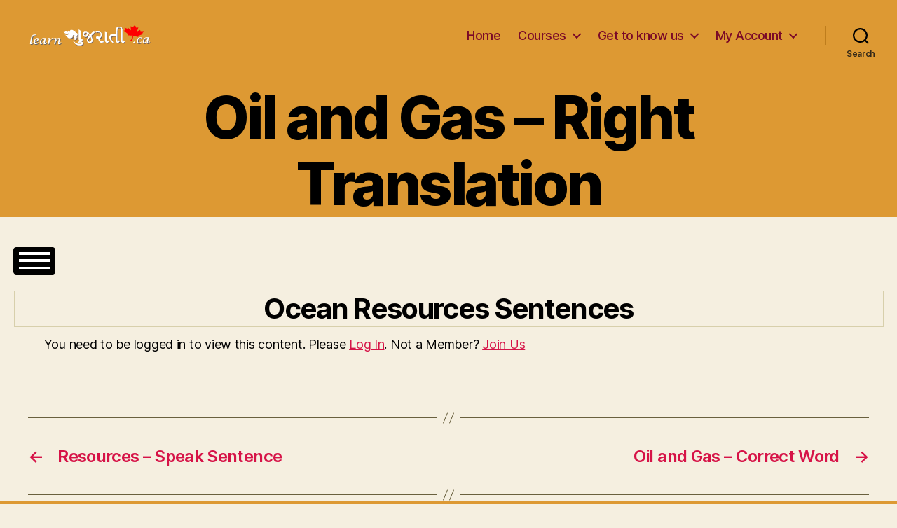

--- FILE ---
content_type: text/html; charset=UTF-8
request_url: https://learngujarati.ca/oil-and-gas-right-translation/
body_size: 11782
content:
<!DOCTYPE html>

<html class="no-js" lang="en">

	<head>

		<meta charset="UTF-8">
		<meta name="viewport" content="width=device-width, initial-scale=1.0" >

		<link rel="profile" href="https://gmpg.org/xfn/11">

		<title>Oil and Gas &#8211; Right Translation &#8211; Learn Gujarati</title>
<meta name='robots' content='max-image-preview:large' />
<link rel="alternate" type="application/rss+xml" title="Learn Gujarati &raquo; Feed" href="https://learngujarati.ca/feed/" />
<link rel="alternate" type="application/rss+xml" title="Learn Gujarati &raquo; Comments Feed" href="https://learngujarati.ca/comments/feed/" />
<script>
window._wpemojiSettings = {"baseUrl":"https:\/\/s.w.org\/images\/core\/emoji\/14.0.0\/72x72\/","ext":".png","svgUrl":"https:\/\/s.w.org\/images\/core\/emoji\/14.0.0\/svg\/","svgExt":".svg","source":{"concatemoji":"https:\/\/learngujarati.ca\/wp-includes\/js\/wp-emoji-release.min.js?ver=6.2.6"}};
/*! This file is auto-generated */
!function(e,a,t){var n,r,o,i=a.createElement("canvas"),p=i.getContext&&i.getContext("2d");function s(e,t){p.clearRect(0,0,i.width,i.height),p.fillText(e,0,0);e=i.toDataURL();return p.clearRect(0,0,i.width,i.height),p.fillText(t,0,0),e===i.toDataURL()}function c(e){var t=a.createElement("script");t.src=e,t.defer=t.type="text/javascript",a.getElementsByTagName("head")[0].appendChild(t)}for(o=Array("flag","emoji"),t.supports={everything:!0,everythingExceptFlag:!0},r=0;r<o.length;r++)t.supports[o[r]]=function(e){if(p&&p.fillText)switch(p.textBaseline="top",p.font="600 32px Arial",e){case"flag":return s("\ud83c\udff3\ufe0f\u200d\u26a7\ufe0f","\ud83c\udff3\ufe0f\u200b\u26a7\ufe0f")?!1:!s("\ud83c\uddfa\ud83c\uddf3","\ud83c\uddfa\u200b\ud83c\uddf3")&&!s("\ud83c\udff4\udb40\udc67\udb40\udc62\udb40\udc65\udb40\udc6e\udb40\udc67\udb40\udc7f","\ud83c\udff4\u200b\udb40\udc67\u200b\udb40\udc62\u200b\udb40\udc65\u200b\udb40\udc6e\u200b\udb40\udc67\u200b\udb40\udc7f");case"emoji":return!s("\ud83e\udef1\ud83c\udffb\u200d\ud83e\udef2\ud83c\udfff","\ud83e\udef1\ud83c\udffb\u200b\ud83e\udef2\ud83c\udfff")}return!1}(o[r]),t.supports.everything=t.supports.everything&&t.supports[o[r]],"flag"!==o[r]&&(t.supports.everythingExceptFlag=t.supports.everythingExceptFlag&&t.supports[o[r]]);t.supports.everythingExceptFlag=t.supports.everythingExceptFlag&&!t.supports.flag,t.DOMReady=!1,t.readyCallback=function(){t.DOMReady=!0},t.supports.everything||(n=function(){t.readyCallback()},a.addEventListener?(a.addEventListener("DOMContentLoaded",n,!1),e.addEventListener("load",n,!1)):(e.attachEvent("onload",n),a.attachEvent("onreadystatechange",function(){"complete"===a.readyState&&t.readyCallback()})),(e=t.source||{}).concatemoji?c(e.concatemoji):e.wpemoji&&e.twemoji&&(c(e.twemoji),c(e.wpemoji)))}(window,document,window._wpemojiSettings);
</script>
<style>
img.wp-smiley,
img.emoji {
	display: inline !important;
	border: none !important;
	box-shadow: none !important;
	height: 1em !important;
	width: 1em !important;
	margin: 0 0.07em !important;
	vertical-align: -0.1em !important;
	background: none !important;
	padding: 0 !important;
}
</style>
	<link rel='stylesheet' id='wp-block-library-css' href='https://learngujarati.ca/wp-includes/css/dist/block-library/style.min.css?ver=6.2.6' media='all' />
<style id='cb-carousel-style-inline-css'>
.wp-block-cb-carousel .slick-slide{overflow:hidden;padding-left:7.5px;padding-right:7.5px}.wp-block-cb-carousel .slick-dots li button:not(:hover):not(:active),.wp-block-cb-carousel .slick-next:not(:hover):not(:active),.wp-block-cb-carousel .slick-prev:not(:hover):not(:active){background-color:transparent}.wp-block-cb-carousel .slick-next:before,.wp-block-cb-carousel .slick-prev:before{color:#000}.wp-block-cb-carousel.alignfull .slick-next,.wp-block-cb-carousel.alignfull .slick-prev{z-index:1}.wp-block-cb-carousel.alignfull .slick-prev{left:25px}.wp-block-cb-carousel.alignfull .slick-next{right:25px}.wp-block-cb-carousel .wp-block-cover,.wp-block-cb-carousel .wp-block-image{margin-bottom:0}.wp-block-cb-carousel .wp-block-cover.aligncenter,.wp-block-cb-carousel .wp-block-image.aligncenter{margin-left:auto!important;margin-right:auto!important}.is-layout-flex .wp-block-cb-carousel{width:100%}

</style>
<link rel='stylesheet' id='classic-theme-styles-css' href='https://learngujarati.ca/wp-includes/css/classic-themes.min.css?ver=6.2.6' media='all' />
<style id='global-styles-inline-css'>
body{--wp--preset--color--black: #000000;--wp--preset--color--cyan-bluish-gray: #abb8c3;--wp--preset--color--white: #ffffff;--wp--preset--color--pale-pink: #f78da7;--wp--preset--color--vivid-red: #cf2e2e;--wp--preset--color--luminous-vivid-orange: #ff6900;--wp--preset--color--luminous-vivid-amber: #fcb900;--wp--preset--color--light-green-cyan: #7bdcb5;--wp--preset--color--vivid-green-cyan: #00d084;--wp--preset--color--pale-cyan-blue: #8ed1fc;--wp--preset--color--vivid-cyan-blue: #0693e3;--wp--preset--color--vivid-purple: #9b51e0;--wp--preset--color--accent: #d61347;--wp--preset--color--primary: #000000;--wp--preset--color--secondary: #69603e;--wp--preset--color--subtle-background: #d7cfab;--wp--preset--color--background: #f5efe0;--wp--preset--gradient--vivid-cyan-blue-to-vivid-purple: linear-gradient(135deg,rgba(6,147,227,1) 0%,rgb(155,81,224) 100%);--wp--preset--gradient--light-green-cyan-to-vivid-green-cyan: linear-gradient(135deg,rgb(122,220,180) 0%,rgb(0,208,130) 100%);--wp--preset--gradient--luminous-vivid-amber-to-luminous-vivid-orange: linear-gradient(135deg,rgba(252,185,0,1) 0%,rgba(255,105,0,1) 100%);--wp--preset--gradient--luminous-vivid-orange-to-vivid-red: linear-gradient(135deg,rgba(255,105,0,1) 0%,rgb(207,46,46) 100%);--wp--preset--gradient--very-light-gray-to-cyan-bluish-gray: linear-gradient(135deg,rgb(238,238,238) 0%,rgb(169,184,195) 100%);--wp--preset--gradient--cool-to-warm-spectrum: linear-gradient(135deg,rgb(74,234,220) 0%,rgb(151,120,209) 20%,rgb(207,42,186) 40%,rgb(238,44,130) 60%,rgb(251,105,98) 80%,rgb(254,248,76) 100%);--wp--preset--gradient--blush-light-purple: linear-gradient(135deg,rgb(255,206,236) 0%,rgb(152,150,240) 100%);--wp--preset--gradient--blush-bordeaux: linear-gradient(135deg,rgb(254,205,165) 0%,rgb(254,45,45) 50%,rgb(107,0,62) 100%);--wp--preset--gradient--luminous-dusk: linear-gradient(135deg,rgb(255,203,112) 0%,rgb(199,81,192) 50%,rgb(65,88,208) 100%);--wp--preset--gradient--pale-ocean: linear-gradient(135deg,rgb(255,245,203) 0%,rgb(182,227,212) 50%,rgb(51,167,181) 100%);--wp--preset--gradient--electric-grass: linear-gradient(135deg,rgb(202,248,128) 0%,rgb(113,206,126) 100%);--wp--preset--gradient--midnight: linear-gradient(135deg,rgb(2,3,129) 0%,rgb(40,116,252) 100%);--wp--preset--duotone--dark-grayscale: url('#wp-duotone-dark-grayscale');--wp--preset--duotone--grayscale: url('#wp-duotone-grayscale');--wp--preset--duotone--purple-yellow: url('#wp-duotone-purple-yellow');--wp--preset--duotone--blue-red: url('#wp-duotone-blue-red');--wp--preset--duotone--midnight: url('#wp-duotone-midnight');--wp--preset--duotone--magenta-yellow: url('#wp-duotone-magenta-yellow');--wp--preset--duotone--purple-green: url('#wp-duotone-purple-green');--wp--preset--duotone--blue-orange: url('#wp-duotone-blue-orange');--wp--preset--font-size--small: 18px;--wp--preset--font-size--medium: 20px;--wp--preset--font-size--large: 26.25px;--wp--preset--font-size--x-large: 42px;--wp--preset--font-size--normal: 21px;--wp--preset--font-size--larger: 32px;--wp--preset--spacing--20: 0.44rem;--wp--preset--spacing--30: 0.67rem;--wp--preset--spacing--40: 1rem;--wp--preset--spacing--50: 1.5rem;--wp--preset--spacing--60: 2.25rem;--wp--preset--spacing--70: 3.38rem;--wp--preset--spacing--80: 5.06rem;--wp--preset--shadow--natural: 6px 6px 9px rgba(0, 0, 0, 0.2);--wp--preset--shadow--deep: 12px 12px 50px rgba(0, 0, 0, 0.4);--wp--preset--shadow--sharp: 6px 6px 0px rgba(0, 0, 0, 0.2);--wp--preset--shadow--outlined: 6px 6px 0px -3px rgba(255, 255, 255, 1), 6px 6px rgba(0, 0, 0, 1);--wp--preset--shadow--crisp: 6px 6px 0px rgba(0, 0, 0, 1);}:where(.is-layout-flex){gap: 0.5em;}body .is-layout-flow > .alignleft{float: left;margin-inline-start: 0;margin-inline-end: 2em;}body .is-layout-flow > .alignright{float: right;margin-inline-start: 2em;margin-inline-end: 0;}body .is-layout-flow > .aligncenter{margin-left: auto !important;margin-right: auto !important;}body .is-layout-constrained > .alignleft{float: left;margin-inline-start: 0;margin-inline-end: 2em;}body .is-layout-constrained > .alignright{float: right;margin-inline-start: 2em;margin-inline-end: 0;}body .is-layout-constrained > .aligncenter{margin-left: auto !important;margin-right: auto !important;}body .is-layout-constrained > :where(:not(.alignleft):not(.alignright):not(.alignfull)){max-width: var(--wp--style--global--content-size);margin-left: auto !important;margin-right: auto !important;}body .is-layout-constrained > .alignwide{max-width: var(--wp--style--global--wide-size);}body .is-layout-flex{display: flex;}body .is-layout-flex{flex-wrap: wrap;align-items: center;}body .is-layout-flex > *{margin: 0;}:where(.wp-block-columns.is-layout-flex){gap: 2em;}.has-black-color{color: var(--wp--preset--color--black) !important;}.has-cyan-bluish-gray-color{color: var(--wp--preset--color--cyan-bluish-gray) !important;}.has-white-color{color: var(--wp--preset--color--white) !important;}.has-pale-pink-color{color: var(--wp--preset--color--pale-pink) !important;}.has-vivid-red-color{color: var(--wp--preset--color--vivid-red) !important;}.has-luminous-vivid-orange-color{color: var(--wp--preset--color--luminous-vivid-orange) !important;}.has-luminous-vivid-amber-color{color: var(--wp--preset--color--luminous-vivid-amber) !important;}.has-light-green-cyan-color{color: var(--wp--preset--color--light-green-cyan) !important;}.has-vivid-green-cyan-color{color: var(--wp--preset--color--vivid-green-cyan) !important;}.has-pale-cyan-blue-color{color: var(--wp--preset--color--pale-cyan-blue) !important;}.has-vivid-cyan-blue-color{color: var(--wp--preset--color--vivid-cyan-blue) !important;}.has-vivid-purple-color{color: var(--wp--preset--color--vivid-purple) !important;}.has-black-background-color{background-color: var(--wp--preset--color--black) !important;}.has-cyan-bluish-gray-background-color{background-color: var(--wp--preset--color--cyan-bluish-gray) !important;}.has-white-background-color{background-color: var(--wp--preset--color--white) !important;}.has-pale-pink-background-color{background-color: var(--wp--preset--color--pale-pink) !important;}.has-vivid-red-background-color{background-color: var(--wp--preset--color--vivid-red) !important;}.has-luminous-vivid-orange-background-color{background-color: var(--wp--preset--color--luminous-vivid-orange) !important;}.has-luminous-vivid-amber-background-color{background-color: var(--wp--preset--color--luminous-vivid-amber) !important;}.has-light-green-cyan-background-color{background-color: var(--wp--preset--color--light-green-cyan) !important;}.has-vivid-green-cyan-background-color{background-color: var(--wp--preset--color--vivid-green-cyan) !important;}.has-pale-cyan-blue-background-color{background-color: var(--wp--preset--color--pale-cyan-blue) !important;}.has-vivid-cyan-blue-background-color{background-color: var(--wp--preset--color--vivid-cyan-blue) !important;}.has-vivid-purple-background-color{background-color: var(--wp--preset--color--vivid-purple) !important;}.has-black-border-color{border-color: var(--wp--preset--color--black) !important;}.has-cyan-bluish-gray-border-color{border-color: var(--wp--preset--color--cyan-bluish-gray) !important;}.has-white-border-color{border-color: var(--wp--preset--color--white) !important;}.has-pale-pink-border-color{border-color: var(--wp--preset--color--pale-pink) !important;}.has-vivid-red-border-color{border-color: var(--wp--preset--color--vivid-red) !important;}.has-luminous-vivid-orange-border-color{border-color: var(--wp--preset--color--luminous-vivid-orange) !important;}.has-luminous-vivid-amber-border-color{border-color: var(--wp--preset--color--luminous-vivid-amber) !important;}.has-light-green-cyan-border-color{border-color: var(--wp--preset--color--light-green-cyan) !important;}.has-vivid-green-cyan-border-color{border-color: var(--wp--preset--color--vivid-green-cyan) !important;}.has-pale-cyan-blue-border-color{border-color: var(--wp--preset--color--pale-cyan-blue) !important;}.has-vivid-cyan-blue-border-color{border-color: var(--wp--preset--color--vivid-cyan-blue) !important;}.has-vivid-purple-border-color{border-color: var(--wp--preset--color--vivid-purple) !important;}.has-vivid-cyan-blue-to-vivid-purple-gradient-background{background: var(--wp--preset--gradient--vivid-cyan-blue-to-vivid-purple) !important;}.has-light-green-cyan-to-vivid-green-cyan-gradient-background{background: var(--wp--preset--gradient--light-green-cyan-to-vivid-green-cyan) !important;}.has-luminous-vivid-amber-to-luminous-vivid-orange-gradient-background{background: var(--wp--preset--gradient--luminous-vivid-amber-to-luminous-vivid-orange) !important;}.has-luminous-vivid-orange-to-vivid-red-gradient-background{background: var(--wp--preset--gradient--luminous-vivid-orange-to-vivid-red) !important;}.has-very-light-gray-to-cyan-bluish-gray-gradient-background{background: var(--wp--preset--gradient--very-light-gray-to-cyan-bluish-gray) !important;}.has-cool-to-warm-spectrum-gradient-background{background: var(--wp--preset--gradient--cool-to-warm-spectrum) !important;}.has-blush-light-purple-gradient-background{background: var(--wp--preset--gradient--blush-light-purple) !important;}.has-blush-bordeaux-gradient-background{background: var(--wp--preset--gradient--blush-bordeaux) !important;}.has-luminous-dusk-gradient-background{background: var(--wp--preset--gradient--luminous-dusk) !important;}.has-pale-ocean-gradient-background{background: var(--wp--preset--gradient--pale-ocean) !important;}.has-electric-grass-gradient-background{background: var(--wp--preset--gradient--electric-grass) !important;}.has-midnight-gradient-background{background: var(--wp--preset--gradient--midnight) !important;}.has-small-font-size{font-size: var(--wp--preset--font-size--small) !important;}.has-medium-font-size{font-size: var(--wp--preset--font-size--medium) !important;}.has-large-font-size{font-size: var(--wp--preset--font-size--large) !important;}.has-x-large-font-size{font-size: var(--wp--preset--font-size--x-large) !important;}
.wp-block-navigation a:where(:not(.wp-element-button)){color: inherit;}
:where(.wp-block-columns.is-layout-flex){gap: 2em;}
.wp-block-pullquote{font-size: 1.5em;line-height: 1.6;}
</style>
<link rel='stylesheet' id='swpm.common-css' href='https://learngujarati.ca/wp-content/plugins/simple-membership/css/swpm.common.css?ver=4.6.1' media='all' />
<link rel='stylesheet' id='parent-css' href='https://learngujarati.ca/wp-content/themes/twentytwenty/style.css?ver=6.2.6' media='all' />
<link rel='stylesheet' id='twentytwenty-style-css' href='https://learngujarati.ca/wp-content/themes/twentytwenty-child/style.css?ver=1.0' media='all' />
<style id='twentytwenty-style-inline-css'>
.color-accent,.color-accent-hover:hover,.color-accent-hover:focus,:root .has-accent-color,.has-drop-cap:not(:focus):first-letter,.wp-block-button.is-style-outline,a { color: #d61347; }blockquote,.border-color-accent,.border-color-accent-hover:hover,.border-color-accent-hover:focus { border-color: #d61347; }button,.button,.faux-button,.wp-block-button__link,.wp-block-file .wp-block-file__button,input[type="button"],input[type="reset"],input[type="submit"],.bg-accent,.bg-accent-hover:hover,.bg-accent-hover:focus,:root .has-accent-background-color,.comment-reply-link { background-color: #d61347; }.fill-children-accent,.fill-children-accent * { fill: #d61347; }:root .has-background-color,button,.button,.faux-button,.wp-block-button__link,.wp-block-file__button,input[type="button"],input[type="reset"],input[type="submit"],.wp-block-button,.comment-reply-link,.has-background.has-primary-background-color:not(.has-text-color),.has-background.has-primary-background-color *:not(.has-text-color),.has-background.has-accent-background-color:not(.has-text-color),.has-background.has-accent-background-color *:not(.has-text-color) { color: #f5efe0; }:root .has-background-background-color { background-color: #f5efe0; }body,.entry-title a,:root .has-primary-color { color: #000000; }:root .has-primary-background-color { background-color: #000000; }cite,figcaption,.wp-caption-text,.post-meta,.entry-content .wp-block-archives li,.entry-content .wp-block-categories li,.entry-content .wp-block-latest-posts li,.wp-block-latest-comments__comment-date,.wp-block-latest-posts__post-date,.wp-block-embed figcaption,.wp-block-image figcaption,.wp-block-pullquote cite,.comment-metadata,.comment-respond .comment-notes,.comment-respond .logged-in-as,.pagination .dots,.entry-content hr:not(.has-background),hr.styled-separator,:root .has-secondary-color { color: #69603e; }:root .has-secondary-background-color { background-color: #69603e; }pre,fieldset,input,textarea,table,table *,hr { border-color: #d7cfab; }caption,code,code,kbd,samp,.wp-block-table.is-style-stripes tbody tr:nth-child(odd),:root .has-subtle-background-background-color { background-color: #d7cfab; }.wp-block-table.is-style-stripes { border-bottom-color: #d7cfab; }.wp-block-latest-posts.is-grid li { border-top-color: #d7cfab; }:root .has-subtle-background-color { color: #d7cfab; }body:not(.overlay-header) .primary-menu > li > a,body:not(.overlay-header) .primary-menu > li > .icon,.modal-menu a,.footer-menu a, .footer-widgets a,#site-footer .wp-block-button.is-style-outline,.wp-block-pullquote:before,.singular:not(.overlay-header) .entry-header a,.archive-header a,.header-footer-group .color-accent,.header-footer-group .color-accent-hover:hover { color: #7a0928; }.social-icons a,#site-footer button:not(.toggle),#site-footer .button,#site-footer .faux-button,#site-footer .wp-block-button__link,#site-footer .wp-block-file__button,#site-footer input[type="button"],#site-footer input[type="reset"],#site-footer input[type="submit"] { background-color: #7a0928; }.social-icons a,body:not(.overlay-header) .primary-menu ul,.header-footer-group button,.header-footer-group .button,.header-footer-group .faux-button,.header-footer-group .wp-block-button:not(.is-style-outline) .wp-block-button__link,.header-footer-group .wp-block-file__button,.header-footer-group input[type="button"],.header-footer-group input[type="reset"],.header-footer-group input[type="submit"] { color: #dd9933; }#site-header,.footer-nav-widgets-wrapper,#site-footer,.menu-modal,.menu-modal-inner,.search-modal-inner,.archive-header,.singular .entry-header,.singular .featured-media:before,.wp-block-pullquote:before { background-color: #dd9933; }.header-footer-group,body:not(.overlay-header) #site-header .toggle,.menu-modal .toggle { color: #000000; }body:not(.overlay-header) .primary-menu ul { background-color: #000000; }body:not(.overlay-header) .primary-menu > li > ul:after { border-bottom-color: #000000; }body:not(.overlay-header) .primary-menu ul ul:after { border-left-color: #000000; }.site-description,body:not(.overlay-header) .toggle-inner .toggle-text,.widget .post-date,.widget .rss-date,.widget_archive li,.widget_categories li,.widget cite,.widget_pages li,.widget_meta li,.widget_nav_menu li,.powered-by-wordpress,.to-the-top,.singular .entry-header .post-meta,.singular:not(.overlay-header) .entry-header .post-meta a { color: #332818; }.header-footer-group pre,.header-footer-group fieldset,.header-footer-group input,.header-footer-group textarea,.header-footer-group table,.header-footer-group table *,.footer-nav-widgets-wrapper,#site-footer,.menu-modal nav *,.footer-widgets-outer-wrapper,.footer-top { border-color: #be7d1c; }.header-footer-group table caption,body:not(.overlay-header) .header-inner .toggle-wrapper::before { background-color: #be7d1c; }
</style>
<link rel='stylesheet' id='twentytwenty-print-style-css' href='https://learngujarati.ca/wp-content/themes/twentytwenty/print.css?ver=1.0' media='print' />
<script src='https://learngujarati.ca/wp-includes/js/jquery/jquery.min.js?ver=3.6.4' id='jquery-core-js'></script>
<script src='https://learngujarati.ca/wp-includes/js/jquery/jquery-migrate.min.js?ver=3.4.0' id='jquery-migrate-js'></script>
<script src='https://learngujarati.ca/wp-content/themes/twentytwenty/assets/js/index.js?ver=1.0' id='twentytwenty-js-js' async></script>
<link rel="https://api.w.org/" href="https://learngujarati.ca/wp-json/" /><link rel="alternate" type="application/json" href="https://learngujarati.ca/wp-json/wp/v2/posts/487" /><link rel="EditURI" type="application/rsd+xml" title="RSD" href="https://learngujarati.ca/xmlrpc.php?rsd" />
<link rel="wlwmanifest" type="application/wlwmanifest+xml" href="https://learngujarati.ca/wp-includes/wlwmanifest.xml" />
<meta name="generator" content="WordPress 6.2.6" />
<link rel="canonical" href="https://learngujarati.ca/oil-and-gas-right-translation/" />
<link rel='shortlink' href='https://learngujarati.ca/?p=487' />
<link rel="alternate" type="application/json+oembed" href="https://learngujarati.ca/wp-json/oembed/1.0/embed?url=https%3A%2F%2Flearngujarati.ca%2Foil-and-gas-right-translation%2F" />
<link rel="alternate" type="text/xml+oembed" href="https://learngujarati.ca/wp-json/oembed/1.0/embed?url=https%3A%2F%2Flearngujarati.ca%2Foil-and-gas-right-translation%2F&#038;format=xml" />
        <script type="text/javascript">
            jQuery(document).ready(function($) {
                $('#respond').html('<div class="swpm-login-to-comment-msg">Please login to comment.</div>');
            });
        </script>
        	<script>document.documentElement.className = document.documentElement.className.replace( 'no-js', 'js' );</script>
	<style>.recentcomments a{display:inline !important;padding:0 !important;margin:0 !important;}</style>
	</head>

	<body class="post-template post-template-template-lms-course post-template-template-lms-course-php single single-post postid-487 single-format-standard wp-custom-logo wp-embed-responsive singular enable-search-modal missing-post-thumbnail has-single-pagination showing-comments show-avatars template-lms-course footer-top-visible">

		<a class="skip-link screen-reader-text" href="#site-content">Skip to the content</a><svg xmlns="http://www.w3.org/2000/svg" viewBox="0 0 0 0" width="0" height="0" focusable="false" role="none" style="visibility: hidden; position: absolute; left: -9999px; overflow: hidden;" ><defs><filter id="wp-duotone-dark-grayscale"><feColorMatrix color-interpolation-filters="sRGB" type="matrix" values=" .299 .587 .114 0 0 .299 .587 .114 0 0 .299 .587 .114 0 0 .299 .587 .114 0 0 " /><feComponentTransfer color-interpolation-filters="sRGB" ><feFuncR type="table" tableValues="0 0.49803921568627" /><feFuncG type="table" tableValues="0 0.49803921568627" /><feFuncB type="table" tableValues="0 0.49803921568627" /><feFuncA type="table" tableValues="1 1" /></feComponentTransfer><feComposite in2="SourceGraphic" operator="in" /></filter></defs></svg><svg xmlns="http://www.w3.org/2000/svg" viewBox="0 0 0 0" width="0" height="0" focusable="false" role="none" style="visibility: hidden; position: absolute; left: -9999px; overflow: hidden;" ><defs><filter id="wp-duotone-grayscale"><feColorMatrix color-interpolation-filters="sRGB" type="matrix" values=" .299 .587 .114 0 0 .299 .587 .114 0 0 .299 .587 .114 0 0 .299 .587 .114 0 0 " /><feComponentTransfer color-interpolation-filters="sRGB" ><feFuncR type="table" tableValues="0 1" /><feFuncG type="table" tableValues="0 1" /><feFuncB type="table" tableValues="0 1" /><feFuncA type="table" tableValues="1 1" /></feComponentTransfer><feComposite in2="SourceGraphic" operator="in" /></filter></defs></svg><svg xmlns="http://www.w3.org/2000/svg" viewBox="0 0 0 0" width="0" height="0" focusable="false" role="none" style="visibility: hidden; position: absolute; left: -9999px; overflow: hidden;" ><defs><filter id="wp-duotone-purple-yellow"><feColorMatrix color-interpolation-filters="sRGB" type="matrix" values=" .299 .587 .114 0 0 .299 .587 .114 0 0 .299 .587 .114 0 0 .299 .587 .114 0 0 " /><feComponentTransfer color-interpolation-filters="sRGB" ><feFuncR type="table" tableValues="0.54901960784314 0.98823529411765" /><feFuncG type="table" tableValues="0 1" /><feFuncB type="table" tableValues="0.71764705882353 0.25490196078431" /><feFuncA type="table" tableValues="1 1" /></feComponentTransfer><feComposite in2="SourceGraphic" operator="in" /></filter></defs></svg><svg xmlns="http://www.w3.org/2000/svg" viewBox="0 0 0 0" width="0" height="0" focusable="false" role="none" style="visibility: hidden; position: absolute; left: -9999px; overflow: hidden;" ><defs><filter id="wp-duotone-blue-red"><feColorMatrix color-interpolation-filters="sRGB" type="matrix" values=" .299 .587 .114 0 0 .299 .587 .114 0 0 .299 .587 .114 0 0 .299 .587 .114 0 0 " /><feComponentTransfer color-interpolation-filters="sRGB" ><feFuncR type="table" tableValues="0 1" /><feFuncG type="table" tableValues="0 0.27843137254902" /><feFuncB type="table" tableValues="0.5921568627451 0.27843137254902" /><feFuncA type="table" tableValues="1 1" /></feComponentTransfer><feComposite in2="SourceGraphic" operator="in" /></filter></defs></svg><svg xmlns="http://www.w3.org/2000/svg" viewBox="0 0 0 0" width="0" height="0" focusable="false" role="none" style="visibility: hidden; position: absolute; left: -9999px; overflow: hidden;" ><defs><filter id="wp-duotone-midnight"><feColorMatrix color-interpolation-filters="sRGB" type="matrix" values=" .299 .587 .114 0 0 .299 .587 .114 0 0 .299 .587 .114 0 0 .299 .587 .114 0 0 " /><feComponentTransfer color-interpolation-filters="sRGB" ><feFuncR type="table" tableValues="0 0" /><feFuncG type="table" tableValues="0 0.64705882352941" /><feFuncB type="table" tableValues="0 1" /><feFuncA type="table" tableValues="1 1" /></feComponentTransfer><feComposite in2="SourceGraphic" operator="in" /></filter></defs></svg><svg xmlns="http://www.w3.org/2000/svg" viewBox="0 0 0 0" width="0" height="0" focusable="false" role="none" style="visibility: hidden; position: absolute; left: -9999px; overflow: hidden;" ><defs><filter id="wp-duotone-magenta-yellow"><feColorMatrix color-interpolation-filters="sRGB" type="matrix" values=" .299 .587 .114 0 0 .299 .587 .114 0 0 .299 .587 .114 0 0 .299 .587 .114 0 0 " /><feComponentTransfer color-interpolation-filters="sRGB" ><feFuncR type="table" tableValues="0.78039215686275 1" /><feFuncG type="table" tableValues="0 0.94901960784314" /><feFuncB type="table" tableValues="0.35294117647059 0.47058823529412" /><feFuncA type="table" tableValues="1 1" /></feComponentTransfer><feComposite in2="SourceGraphic" operator="in" /></filter></defs></svg><svg xmlns="http://www.w3.org/2000/svg" viewBox="0 0 0 0" width="0" height="0" focusable="false" role="none" style="visibility: hidden; position: absolute; left: -9999px; overflow: hidden;" ><defs><filter id="wp-duotone-purple-green"><feColorMatrix color-interpolation-filters="sRGB" type="matrix" values=" .299 .587 .114 0 0 .299 .587 .114 0 0 .299 .587 .114 0 0 .299 .587 .114 0 0 " /><feComponentTransfer color-interpolation-filters="sRGB" ><feFuncR type="table" tableValues="0.65098039215686 0.40392156862745" /><feFuncG type="table" tableValues="0 1" /><feFuncB type="table" tableValues="0.44705882352941 0.4" /><feFuncA type="table" tableValues="1 1" /></feComponentTransfer><feComposite in2="SourceGraphic" operator="in" /></filter></defs></svg><svg xmlns="http://www.w3.org/2000/svg" viewBox="0 0 0 0" width="0" height="0" focusable="false" role="none" style="visibility: hidden; position: absolute; left: -9999px; overflow: hidden;" ><defs><filter id="wp-duotone-blue-orange"><feColorMatrix color-interpolation-filters="sRGB" type="matrix" values=" .299 .587 .114 0 0 .299 .587 .114 0 0 .299 .587 .114 0 0 .299 .587 .114 0 0 " /><feComponentTransfer color-interpolation-filters="sRGB" ><feFuncR type="table" tableValues="0.098039215686275 1" /><feFuncG type="table" tableValues="0 0.66274509803922" /><feFuncB type="table" tableValues="0.84705882352941 0.41960784313725" /><feFuncA type="table" tableValues="1 1" /></feComponentTransfer><feComposite in2="SourceGraphic" operator="in" /></filter></defs></svg>
		<header id="site-header" class="header-footer-group">

			<div class="header-inner section-inner">

				<div class="header-titles-wrapper">

					
						<button class="toggle search-toggle mobile-search-toggle" data-toggle-target=".search-modal" data-toggle-body-class="showing-search-modal" data-set-focus=".search-modal .search-field" aria-expanded="false">
							<span class="toggle-inner">
								<span class="toggle-icon">
									<svg class="svg-icon" aria-hidden="true" role="img" focusable="false" xmlns="http://www.w3.org/2000/svg" width="23" height="23" viewBox="0 0 23 23"><path d="M38.710696,48.0601792 L43,52.3494831 L41.3494831,54 L37.0601792,49.710696 C35.2632422,51.1481185 32.9839107,52.0076499 30.5038249,52.0076499 C24.7027226,52.0076499 20,47.3049272 20,41.5038249 C20,35.7027226 24.7027226,31 30.5038249,31 C36.3049272,31 41.0076499,35.7027226 41.0076499,41.5038249 C41.0076499,43.9839107 40.1481185,46.2632422 38.710696,48.0601792 Z M36.3875844,47.1716785 C37.8030221,45.7026647 38.6734666,43.7048964 38.6734666,41.5038249 C38.6734666,36.9918565 35.0157934,33.3341833 30.5038249,33.3341833 C25.9918565,33.3341833 22.3341833,36.9918565 22.3341833,41.5038249 C22.3341833,46.0157934 25.9918565,49.6734666 30.5038249,49.6734666 C32.7048964,49.6734666 34.7026647,48.8030221 36.1716785,47.3875844 C36.2023931,47.347638 36.2360451,47.3092237 36.2726343,47.2726343 C36.3092237,47.2360451 36.347638,47.2023931 36.3875844,47.1716785 Z" transform="translate(-20 -31)" /></svg>								</span>
								<span class="toggle-text">Search</span>
							</span>
						</button><!-- .search-toggle -->

					
					<div class="header-titles">

						<div class="site-logo faux-heading"><a href="https://learngujarati.ca/" class="custom-logo-link" rel="home"><img width="180" height="35" src="https://learngujarati.ca/wp-content/uploads/2021/02/logo.png" class="custom-logo" alt="Learn Gujarati" decoding="async" /></a><span class="screen-reader-text">Learn Gujarati</span></div>
					</div><!-- .header-titles -->

					<button class="toggle nav-toggle mobile-nav-toggle" data-toggle-target=".menu-modal"  data-toggle-body-class="showing-menu-modal" aria-expanded="false" data-set-focus=".close-nav-toggle">
						<span class="toggle-inner">
							<span class="toggle-icon">
								<svg class="svg-icon" aria-hidden="true" role="img" focusable="false" xmlns="http://www.w3.org/2000/svg" width="26" height="7" viewBox="0 0 26 7"><path fill-rule="evenodd" d="M332.5,45 C330.567003,45 329,43.4329966 329,41.5 C329,39.5670034 330.567003,38 332.5,38 C334.432997,38 336,39.5670034 336,41.5 C336,43.4329966 334.432997,45 332.5,45 Z M342,45 C340.067003,45 338.5,43.4329966 338.5,41.5 C338.5,39.5670034 340.067003,38 342,38 C343.932997,38 345.5,39.5670034 345.5,41.5 C345.5,43.4329966 343.932997,45 342,45 Z M351.5,45 C349.567003,45 348,43.4329966 348,41.5 C348,39.5670034 349.567003,38 351.5,38 C353.432997,38 355,39.5670034 355,41.5 C355,43.4329966 353.432997,45 351.5,45 Z" transform="translate(-329 -38)" /></svg>							</span>
							<span class="toggle-text">Menu</span>
						</span>
					</button><!-- .nav-toggle -->

				</div><!-- .header-titles-wrapper -->

				<div class="header-navigation-wrapper">

					
							<nav class="primary-menu-wrapper" aria-label="Horizontal">

								<ul class="primary-menu reset-list-style">

								<li id="menu-item-14" class="menu-item menu-item-type-custom menu-item-object-custom menu-item-home menu-item-14"><a href="https://learngujarati.ca">Home</a></li>
<li id="menu-item-852" class="menu-item menu-item-type-custom menu-item-object-custom menu-item-has-children menu-item-852"><a href="#">Courses</a><span class="icon"></span>
<ul class="sub-menu">
	<li id="menu-item-853" class="menu-item menu-item-type-post_type menu-item-object-page menu-item-853"><a target="_blank" rel="noopener" href="https://learngujarati.ca/courses-overview/">Courses Overview</a></li>
	<li id="menu-item-1738" class="menu-item menu-item-type-custom menu-item-object-custom menu-item-has-children menu-item-1738"><a href="#">Free Activities<br />[Green Access Required]</a><span class="icon"></span>
	<ul class="sub-menu">
		<li id="menu-item-1741" class="menu-item menu-item-type-post_type menu-item-object-page menu-item-1741"><a target="_blank" rel="noopener" href="https://learngujarati.ca/letter-matching-game/">Letter Matching Game</a></li>
		<li id="menu-item-1739" class="menu-item menu-item-type-post_type menu-item-object-page menu-item-1739"><a target="_blank" rel="noopener" href="https://learngujarati.ca/are-you-sure/">Are You Sure?</a></li>
		<li id="menu-item-1742" class="menu-item menu-item-type-post_type menu-item-object-page menu-item-1742"><a target="_blank" rel="noopener" href="https://learngujarati.ca/coloring-book/">Coloring Book</a></li>
		<li id="menu-item-1740" class="menu-item menu-item-type-post_type menu-item-object-page menu-item-1740"><a target="_blank" rel="noopener" href="https://learngujarati.ca/dinosaur-game/">Dinosaur Game</a></li>
	</ul>
</li>
	<li id="menu-item-1745" class="menu-item menu-item-type-post_type menu-item-object-page menu-item-1745"><a href="https://learngujarati.ca/course-index/">Course Index</a></li>
	<li id="menu-item-1001" class="menu-item menu-item-type-post_type menu-item-object-page menu-item-1001"><a target="_blank" rel="noopener" href="https://learngujarati.ca/membership-join/">Join Us</a></li>
</ul>
</li>
<li id="menu-item-857" class="menu-item menu-item-type-custom menu-item-object-custom menu-item-has-children menu-item-857"><a href="#">Get to know us</a><span class="icon"></span>
<ul class="sub-menu">
	<li id="menu-item-850" class="menu-item menu-item-type-taxonomy menu-item-object-category menu-item-850"><a target="_blank" rel="noopener" href="https://learngujarati.ca/category/lets-talk/">Let&#8217;s Talk</a></li>
	<li id="menu-item-858" class="menu-item menu-item-type-post_type menu-item-object-page menu-item-858"><a target="_blank" rel="noopener" href="https://learngujarati.ca/about-us/">About Us</a></li>
	<li id="menu-item-859" class="menu-item menu-item-type-post_type menu-item-object-page menu-item-859"><a target="_blank" rel="noopener" href="https://learngujarati.ca/contact-us/">Contact Us</a></li>
</ul>
</li>
<li id="menu-item-1032" class="menu-item menu-item-type-custom menu-item-object-custom menu-item-has-children menu-item-1032"><a href="#">My Account</a><span class="icon"></span>
<ul class="sub-menu">
	<li id="menu-item-1782" class="menu-item menu-item-type-post_type menu-item-object-page menu-item-1782"><a target="_blank" rel="noopener" href="https://learngujarati.ca/my-courses/">My Courses</a></li>
	<li id="menu-item-1778" class="menu-item menu-item-type-post_type menu-item-object-page menu-item-1778"><a target="_blank" rel="noopener" href="https://learngujarati.ca/membership-join/">Join Us</a></li>
	<li id="menu-item-999" class="menu-item menu-item-type-post_type menu-item-object-page menu-item-999"><a href="https://learngujarati.ca/membership-login/">Login</a></li>
	<li id="menu-item-1781" class="menu-item menu-item-type-custom menu-item-object-custom menu-item-1781"><a href="https://learngujarati.ca/membership-login/?swpm-logout=true">logout</a></li>
	<li id="menu-item-1783" class="menu-item menu-item-type-post_type menu-item-object-page menu-item-1783"><a target="_blank" rel="noopener" href="https://learngujarati.ca/membership-login/membership-profile/">Profile</a></li>
	<li id="menu-item-1779" class="menu-item menu-item-type-post_type menu-item-object-page menu-item-1779"><a target="_blank" rel="noopener" href="https://learngujarati.ca/membership-login/password-reset/">Password Reset</a></li>
</ul>
</li>

								</ul>

							</nav><!-- .primary-menu-wrapper -->

						
						<div class="header-toggles hide-no-js">

						
							<div class="toggle-wrapper search-toggle-wrapper">

								<button class="toggle search-toggle desktop-search-toggle" data-toggle-target=".search-modal" data-toggle-body-class="showing-search-modal" data-set-focus=".search-modal .search-field" aria-expanded="false">
									<span class="toggle-inner">
										<svg class="svg-icon" aria-hidden="true" role="img" focusable="false" xmlns="http://www.w3.org/2000/svg" width="23" height="23" viewBox="0 0 23 23"><path d="M38.710696,48.0601792 L43,52.3494831 L41.3494831,54 L37.0601792,49.710696 C35.2632422,51.1481185 32.9839107,52.0076499 30.5038249,52.0076499 C24.7027226,52.0076499 20,47.3049272 20,41.5038249 C20,35.7027226 24.7027226,31 30.5038249,31 C36.3049272,31 41.0076499,35.7027226 41.0076499,41.5038249 C41.0076499,43.9839107 40.1481185,46.2632422 38.710696,48.0601792 Z M36.3875844,47.1716785 C37.8030221,45.7026647 38.6734666,43.7048964 38.6734666,41.5038249 C38.6734666,36.9918565 35.0157934,33.3341833 30.5038249,33.3341833 C25.9918565,33.3341833 22.3341833,36.9918565 22.3341833,41.5038249 C22.3341833,46.0157934 25.9918565,49.6734666 30.5038249,49.6734666 C32.7048964,49.6734666 34.7026647,48.8030221 36.1716785,47.3875844 C36.2023931,47.347638 36.2360451,47.3092237 36.2726343,47.2726343 C36.3092237,47.2360451 36.347638,47.2023931 36.3875844,47.1716785 Z" transform="translate(-20 -31)" /></svg>										<span class="toggle-text">Search</span>
									</span>
								</button><!-- .search-toggle -->

							</div>

							
						</div><!-- .header-toggles -->
						
				</div><!-- .header-navigation-wrapper -->

			</div><!-- .header-inner -->

			<div class="search-modal cover-modal header-footer-group" data-modal-target-string=".search-modal">

	<div class="search-modal-inner modal-inner">

		<div class="section-inner">

			<form role="search" aria-label="Search for:" method="get" class="search-form" action="https://learngujarati.ca/">
	<label for="search-form-1">
		<span class="screen-reader-text">
			Search for:		</span>
		<input type="search" id="search-form-1" class="search-field" placeholder="Search &hellip;" value="" name="s" />
	</label>
	<input type="submit" class="search-submit" value="Search" />
</form>

			<button class="toggle search-untoggle close-search-toggle fill-children-current-color" data-toggle-target=".search-modal" data-toggle-body-class="showing-search-modal" data-set-focus=".search-modal .search-field" aria-expanded="false">
				<span class="screen-reader-text">Close search</span>
				<svg class="svg-icon" aria-hidden="true" role="img" focusable="false" xmlns="http://www.w3.org/2000/svg" width="16" height="16" viewBox="0 0 16 16"><polygon fill="" fill-rule="evenodd" points="6.852 7.649 .399 1.195 1.445 .149 7.899 6.602 14.352 .149 15.399 1.195 8.945 7.649 15.399 14.102 14.352 15.149 7.899 8.695 1.445 15.149 .399 14.102" /></svg>			</button><!-- .search-toggle -->

		</div><!-- .section-inner -->

	</div><!-- .search-modal-inner -->

</div><!-- .menu-modal -->

		</header><!-- #site-header -->

		
<div class="menu-modal cover-modal header-footer-group" data-modal-target-string=".menu-modal">

	<div class="menu-modal-inner modal-inner">

		<div class="menu-wrapper section-inner">

			<div class="menu-top">

				<button class="toggle close-nav-toggle fill-children-current-color" data-toggle-target=".menu-modal" data-toggle-body-class="showing-menu-modal" aria-expanded="false" data-set-focus=".menu-modal">
					<span class="toggle-text">Close Menu</span>
					<svg class="svg-icon" aria-hidden="true" role="img" focusable="false" xmlns="http://www.w3.org/2000/svg" width="16" height="16" viewBox="0 0 16 16"><polygon fill="" fill-rule="evenodd" points="6.852 7.649 .399 1.195 1.445 .149 7.899 6.602 14.352 .149 15.399 1.195 8.945 7.649 15.399 14.102 14.352 15.149 7.899 8.695 1.445 15.149 .399 14.102" /></svg>				</button><!-- .nav-toggle -->

				
					<nav class="mobile-menu" aria-label="Mobile" role="navigation">

						<ul class="modal-menu reset-list-style">

						<li class="menu-item menu-item-type-custom menu-item-object-custom menu-item-home menu-item-14"><div class="ancestor-wrapper"><a href="https://learngujarati.ca">Home</a></div><!-- .ancestor-wrapper --></li>
<li class="menu-item menu-item-type-custom menu-item-object-custom menu-item-has-children menu-item-852"><div class="ancestor-wrapper"><a href="#">Courses</a><button class="toggle sub-menu-toggle fill-children-current-color" data-toggle-target=".menu-modal .menu-item-852 > .sub-menu" data-toggle-type="slidetoggle" data-toggle-duration="250" aria-expanded="false"><span class="screen-reader-text">Show sub menu</span><svg class="svg-icon" aria-hidden="true" role="img" focusable="false" xmlns="http://www.w3.org/2000/svg" width="20" height="12" viewBox="0 0 20 12"><polygon fill="" fill-rule="evenodd" points="1319.899 365.778 1327.678 358 1329.799 360.121 1319.899 370.021 1310 360.121 1312.121 358" transform="translate(-1310 -358)" /></svg></button></div><!-- .ancestor-wrapper -->
<ul class="sub-menu">
	<li class="menu-item menu-item-type-post_type menu-item-object-page menu-item-853"><div class="ancestor-wrapper"><a target="_blank" rel="noopener" href="https://learngujarati.ca/courses-overview/">Courses Overview</a></div><!-- .ancestor-wrapper --></li>
	<li class="menu-item menu-item-type-custom menu-item-object-custom menu-item-has-children menu-item-1738"><div class="ancestor-wrapper"><a href="#">Free Activities<br />[Green Access Required]</a><button class="toggle sub-menu-toggle fill-children-current-color" data-toggle-target=".menu-modal .menu-item-1738 > .sub-menu" data-toggle-type="slidetoggle" data-toggle-duration="250" aria-expanded="false"><span class="screen-reader-text">Show sub menu</span><svg class="svg-icon" aria-hidden="true" role="img" focusable="false" xmlns="http://www.w3.org/2000/svg" width="20" height="12" viewBox="0 0 20 12"><polygon fill="" fill-rule="evenodd" points="1319.899 365.778 1327.678 358 1329.799 360.121 1319.899 370.021 1310 360.121 1312.121 358" transform="translate(-1310 -358)" /></svg></button></div><!-- .ancestor-wrapper -->
	<ul class="sub-menu">
		<li class="menu-item menu-item-type-post_type menu-item-object-page menu-item-1741"><div class="ancestor-wrapper"><a target="_blank" rel="noopener" href="https://learngujarati.ca/letter-matching-game/">Letter Matching Game</a></div><!-- .ancestor-wrapper --></li>
		<li class="menu-item menu-item-type-post_type menu-item-object-page menu-item-1739"><div class="ancestor-wrapper"><a target="_blank" rel="noopener" href="https://learngujarati.ca/are-you-sure/">Are You Sure?</a></div><!-- .ancestor-wrapper --></li>
		<li class="menu-item menu-item-type-post_type menu-item-object-page menu-item-1742"><div class="ancestor-wrapper"><a target="_blank" rel="noopener" href="https://learngujarati.ca/coloring-book/">Coloring Book</a></div><!-- .ancestor-wrapper --></li>
		<li class="menu-item menu-item-type-post_type menu-item-object-page menu-item-1740"><div class="ancestor-wrapper"><a target="_blank" rel="noopener" href="https://learngujarati.ca/dinosaur-game/">Dinosaur Game</a></div><!-- .ancestor-wrapper --></li>
	</ul>
</li>
	<li class="menu-item menu-item-type-post_type menu-item-object-page menu-item-1745"><div class="ancestor-wrapper"><a href="https://learngujarati.ca/course-index/">Course Index</a></div><!-- .ancestor-wrapper --></li>
	<li class="menu-item menu-item-type-post_type menu-item-object-page menu-item-1001"><div class="ancestor-wrapper"><a target="_blank" rel="noopener" href="https://learngujarati.ca/membership-join/">Join Us</a></div><!-- .ancestor-wrapper --></li>
</ul>
</li>
<li class="menu-item menu-item-type-custom menu-item-object-custom menu-item-has-children menu-item-857"><div class="ancestor-wrapper"><a href="#">Get to know us</a><button class="toggle sub-menu-toggle fill-children-current-color" data-toggle-target=".menu-modal .menu-item-857 > .sub-menu" data-toggle-type="slidetoggle" data-toggle-duration="250" aria-expanded="false"><span class="screen-reader-text">Show sub menu</span><svg class="svg-icon" aria-hidden="true" role="img" focusable="false" xmlns="http://www.w3.org/2000/svg" width="20" height="12" viewBox="0 0 20 12"><polygon fill="" fill-rule="evenodd" points="1319.899 365.778 1327.678 358 1329.799 360.121 1319.899 370.021 1310 360.121 1312.121 358" transform="translate(-1310 -358)" /></svg></button></div><!-- .ancestor-wrapper -->
<ul class="sub-menu">
	<li class="menu-item menu-item-type-taxonomy menu-item-object-category menu-item-850"><div class="ancestor-wrapper"><a target="_blank" rel="noopener" href="https://learngujarati.ca/category/lets-talk/">Let&#8217;s Talk</a></div><!-- .ancestor-wrapper --></li>
	<li class="menu-item menu-item-type-post_type menu-item-object-page menu-item-858"><div class="ancestor-wrapper"><a target="_blank" rel="noopener" href="https://learngujarati.ca/about-us/">About Us</a></div><!-- .ancestor-wrapper --></li>
	<li class="menu-item menu-item-type-post_type menu-item-object-page menu-item-859"><div class="ancestor-wrapper"><a target="_blank" rel="noopener" href="https://learngujarati.ca/contact-us/">Contact Us</a></div><!-- .ancestor-wrapper --></li>
</ul>
</li>
<li class="menu-item menu-item-type-custom menu-item-object-custom menu-item-has-children menu-item-1032"><div class="ancestor-wrapper"><a href="#">My Account</a><button class="toggle sub-menu-toggle fill-children-current-color" data-toggle-target=".menu-modal .menu-item-1032 > .sub-menu" data-toggle-type="slidetoggle" data-toggle-duration="250" aria-expanded="false"><span class="screen-reader-text">Show sub menu</span><svg class="svg-icon" aria-hidden="true" role="img" focusable="false" xmlns="http://www.w3.org/2000/svg" width="20" height="12" viewBox="0 0 20 12"><polygon fill="" fill-rule="evenodd" points="1319.899 365.778 1327.678 358 1329.799 360.121 1319.899 370.021 1310 360.121 1312.121 358" transform="translate(-1310 -358)" /></svg></button></div><!-- .ancestor-wrapper -->
<ul class="sub-menu">
	<li class="menu-item menu-item-type-post_type menu-item-object-page menu-item-1782"><div class="ancestor-wrapper"><a target="_blank" rel="noopener" href="https://learngujarati.ca/my-courses/">My Courses</a></div><!-- .ancestor-wrapper --></li>
	<li class="menu-item menu-item-type-post_type menu-item-object-page menu-item-1778"><div class="ancestor-wrapper"><a target="_blank" rel="noopener" href="https://learngujarati.ca/membership-join/">Join Us</a></div><!-- .ancestor-wrapper --></li>
	<li class="menu-item menu-item-type-post_type menu-item-object-page menu-item-999"><div class="ancestor-wrapper"><a href="https://learngujarati.ca/membership-login/">Login</a></div><!-- .ancestor-wrapper --></li>
	<li class="menu-item menu-item-type-custom menu-item-object-custom menu-item-1781"><div class="ancestor-wrapper"><a href="https://learngujarati.ca/membership-login/?swpm-logout=true">logout</a></div><!-- .ancestor-wrapper --></li>
	<li class="menu-item menu-item-type-post_type menu-item-object-page menu-item-1783"><div class="ancestor-wrapper"><a target="_blank" rel="noopener" href="https://learngujarati.ca/membership-login/membership-profile/">Profile</a></div><!-- .ancestor-wrapper --></li>
	<li class="menu-item menu-item-type-post_type menu-item-object-page menu-item-1779"><div class="ancestor-wrapper"><a target="_blank" rel="noopener" href="https://learngujarati.ca/membership-login/password-reset/">Password Reset</a></div><!-- .ancestor-wrapper --></li>
</ul>
</li>

						</ul>

					</nav>

					
			</div><!-- .menu-top -->

			<div class="menu-bottom">

				
			</div><!-- .menu-bottom -->

		</div><!-- .menu-wrapper -->

	</div><!-- .menu-modal-inner -->

</div><!-- .menu-modal -->

<main id="site-content" role="main">

	
<article class="post-487 post type-post status-publish format-standard hentry category-ocean-resources-sentences" id="post-487">

	
<header class="entry-header has-text-align-center header-footer-group">

	<div class="entry-header-inner section-inner medium">

		
			<div class="entry-categories">
				<span class="screen-reader-text">Categories</span>
				<div class="entry-categories-inner">
					<a href="https://learngujarati.ca/category/ocean-resources-sentences/" rel="category tag">Ocean Resources Sentences</a>				</div><!-- .entry-categories-inner -->
			</div><!-- .entry-categories -->

			<h1 class="entry-title">Oil and Gas &#8211; Right Translation</h1>
		<div class="post-meta-wrapper post-meta-single post-meta-single-top">

			<ul class="post-meta">

									<li class="post-author meta-wrapper">
						<span class="meta-icon">
							<span class="screen-reader-text">
								Post author							</span>
							<svg class="svg-icon" aria-hidden="true" role="img" focusable="false" xmlns="http://www.w3.org/2000/svg" width="18" height="20" viewBox="0 0 18 20"><path fill="" d="M18,19 C18,19.5522847 17.5522847,20 17,20 C16.4477153,20 16,19.5522847 16,19 L16,17 C16,15.3431458 14.6568542,14 13,14 L5,14 C3.34314575,14 2,15.3431458 2,17 L2,19 C2,19.5522847 1.55228475,20 1,20 C0.44771525,20 0,19.5522847 0,19 L0,17 C0,14.2385763 2.23857625,12 5,12 L13,12 C15.7614237,12 18,14.2385763 18,17 L18,19 Z M9,10 C6.23857625,10 4,7.76142375 4,5 C4,2.23857625 6.23857625,0 9,0 C11.7614237,0 14,2.23857625 14,5 C14,7.76142375 11.7614237,10 9,10 Z M9,8 C10.6568542,8 12,6.65685425 12,5 C12,3.34314575 10.6568542,2 9,2 C7.34314575,2 6,3.34314575 6,5 C6,6.65685425 7.34314575,8 9,8 Z" /></svg>						</span>
						<span class="meta-text">
							By <a href="https://learngujarati.ca/author/admin/">Dhananjay</a>						</span>
					</li>
										<li class="post-date meta-wrapper">
						<span class="meta-icon">
							<span class="screen-reader-text">
								Post date							</span>
							<svg class="svg-icon" aria-hidden="true" role="img" focusable="false" xmlns="http://www.w3.org/2000/svg" width="18" height="19" viewBox="0 0 18 19"><path fill="" d="M4.60069444,4.09375 L3.25,4.09375 C2.47334957,4.09375 1.84375,4.72334957 1.84375,5.5 L1.84375,7.26736111 L16.15625,7.26736111 L16.15625,5.5 C16.15625,4.72334957 15.5266504,4.09375 14.75,4.09375 L13.3993056,4.09375 L13.3993056,4.55555556 C13.3993056,5.02154581 13.0215458,5.39930556 12.5555556,5.39930556 C12.0895653,5.39930556 11.7118056,5.02154581 11.7118056,4.55555556 L11.7118056,4.09375 L6.28819444,4.09375 L6.28819444,4.55555556 C6.28819444,5.02154581 5.9104347,5.39930556 5.44444444,5.39930556 C4.97845419,5.39930556 4.60069444,5.02154581 4.60069444,4.55555556 L4.60069444,4.09375 Z M6.28819444,2.40625 L11.7118056,2.40625 L11.7118056,1 C11.7118056,0.534009742 12.0895653,0.15625 12.5555556,0.15625 C13.0215458,0.15625 13.3993056,0.534009742 13.3993056,1 L13.3993056,2.40625 L14.75,2.40625 C16.4586309,2.40625 17.84375,3.79136906 17.84375,5.5 L17.84375,15.875 C17.84375,17.5836309 16.4586309,18.96875 14.75,18.96875 L3.25,18.96875 C1.54136906,18.96875 0.15625,17.5836309 0.15625,15.875 L0.15625,5.5 C0.15625,3.79136906 1.54136906,2.40625 3.25,2.40625 L4.60069444,2.40625 L4.60069444,1 C4.60069444,0.534009742 4.97845419,0.15625 5.44444444,0.15625 C5.9104347,0.15625 6.28819444,0.534009742 6.28819444,1 L6.28819444,2.40625 Z M1.84375,8.95486111 L1.84375,15.875 C1.84375,16.6516504 2.47334957,17.28125 3.25,17.28125 L14.75,17.28125 C15.5266504,17.28125 16.15625,16.6516504 16.15625,15.875 L16.15625,8.95486111 L1.84375,8.95486111 Z" /></svg>						</span>
						<span class="meta-text">
							<a href="https://learngujarati.ca/oil-and-gas-right-translation/">March 3, 2021</a>
						</span>
					</li>
					
			</ul><!-- .post-meta -->

		</div><!-- .post-meta-wrapper -->

		
	</div><!-- .entry-header-inner -->

</header><!-- .entry-header -->

	<div class="post-inner" style="padding: 0vw; margin: 0vw; border: none;">

<div style="display: none;">
<style>
.container_idx {
  display: inline-block;
  cursor: pointer;
  background-color: #000000;
  border: 1px solid;
  border-radius: 4px;
}
.bar {
  width: 3.5vw;
  height: 0.3vw;
  background-color: #ffffff;
  margin: 0.5vw;
 -webkit-transition: 0.8s ease-out;
 -moz-transition: 0.8s ease-out;
 -ms-transition: 0.8s ease-out;
 -o-transition: 0.8s ease-out;
 transition: 0.8s ease-out;
 opacity: 1;
}
.x_mark {
 opacity: 0; 
 color: white; 
 position: absolute; 
 font-size: 3.8vw; 
 font-weight: bold; 
 top: 0.2vw; 
 left: 1.9vw;"
 -webkit-transition: 0.8s ease-out;
 -moz-transition: 0.8s ease-out;
 -ms-transition: 0.8s ease-out;
 -o-transition: 0.8s ease-out;
 transition: 0.8s ease-out;
}
._lesson_idx {
 -webkit-transition: left 1s ease-out;
 -moz-transition: left 1s ease-out;
 -ms-transition: left 1s ease-out;
 -o-transition: left 1s ease-out;
 transition: left 1s ease-out;
}

@media only screen and (max-width: 600px) {
  .bar {
    width: 5.5vw;
    height: 0.7vw;
    background-color: #ffffff;
    margin: 0.9vw;
    -webkit-transition: 0.8s ease-out;
    -moz-transition: 0.8s ease-out;
    -ms-transition: 0.8s ease-out;
    -o-transition: 0.8s ease-out;
    transition: 0.8s ease-out;
    opacity: 1;
  }
  .x_mark {
    opacity: 0; 
    color: white; 
    position: absolute; 
    font-size: 6.8vw; 
    font-weight: bold; 
    top: 0.2vw; 
    left: 2.3vw;"
    -webkit-transition: 0.8s ease-out;
    -moz-transition: 0.8s ease-out;
    -ms-transition: 0.8s ease-out;
    -o-transition: 0.8s ease-out;
    transition: 0.8s ease-out;
  }
  ._lesson_idx {
   -webkit-transition: left 0.5s ease-out;
   -moz-transition: left 0.5s ease-out;
   -ms-transition: left 0.5s ease-out;
   -o-transition: left 0.5s ease-out;
   transition: left 0.5s ease-out;
  }
}
</style>
<script>
function toggle_idx() {
  var elem_01 = document.getElementById("bar01");
  var theCSSprop_01 = window.getComputedStyle(elem_01, null).getPropertyValue("opacity");
  var elem_02 = document.getElementById("bar02");
  var theCSSprop_02 = window.getComputedStyle(elem_02, null).getPropertyValue("opacity");
  var elem_03 = document.getElementById("bar03");
  var theCSSprop_03 = window.getComputedStyle(elem_03, null).getPropertyValue("opacity");
  var elem_04 = document.getElementById("idx_x_mark");
  if (theCSSprop_02 == "1") {
    document.getElementById("bar02").style.opacity = "0";
    elem_01.style.opacity = "0";
    elem_03.style.opacity = "0";
    elem_04.style.opacity = "1";
    document.getElementById("course_lesson_idx").style.left = "1vw";
  } else {
    document.getElementById("bar02").style.opacity = "1";
    elem_01.style.opacity = "1";
    elem_03.style.opacity = "1";
    elem_04.style.opacity = "0";
    document.getElementById("course_lesson_idx").style.left = "-75vw";
  }
}
</script>
</div>
<div style="position: relative; z-index: 100; padding: 1vw; margin: 0.5vw;">
<div style="left: 0px; top: 0px;" class="container_idx" onclick="toggle_idx()">
  <div id="bar01" class="bar"></div>
  <div id="bar02" class="bar"></div>
  <div id="bar03" class="bar"></div>
<span id="idx_x_mark" class="x_mark">X</span>
</div>
<div id="course_lesson_idx" class="_lesson_idx" style="position: absolute; height: 10vh; left: -75vw; margin-top: -0.5vw; background-color: #000000;">
<div style="text-align: center; background-color: #cd2653; color: #ffffff; padding: 1vw; font-size: 1.6em; font-weight: bold;">
INDEX
</div>
<ul style="margin: 0vw; padding: 1vw; overflow: scroll; background-color: #000000;; height: 80vh;">
 
 
<li><a href="https://learngujarati.ca/introduction-6/">Introduction</a></li>
  
 
<li><a href="https://learngujarati.ca/exploring-right-translation/">Exploring &#8211; Right Translation</a></li>
  
 
<li><a href="https://learngujarati.ca/exploring-correct-word/">Exploring &#8211; Correct Word</a></li>
  
 
<li><a href="https://learngujarati.ca/exploring-write-sentence/">Exploring &#8211; Write Sentence</a></li>
  
 
<li><a href="https://learngujarati.ca/exploring-speak-sentence/">Exploring &#8211; Speak Sentence</a></li>
  
 
<li><a href="https://learngujarati.ca/resources-right-translation/">Resources &#8211; Right Translation</a></li>
  
 
<li><a href="https://learngujarati.ca/resources-correct-word/">Resources &#8211; Correct Word</a></li>
  
 
<li><a href="https://learngujarati.ca/resources-write-sentence/">Resources &#8211; Write Sentence</a></li>
  
 
<li><a href="https://learngujarati.ca/resources-speak-sentence/">Resources &#8211; Speak Sentence</a></li>
  

<li style="color: #999e8a;">Oil and Gas &#8211; Right Translation</li>
  
 
<li><a href="https://learngujarati.ca/oil-and-gas-correct-word/">Oil and Gas &#8211; Correct Word</a></li>
  
 
<li><a href="https://learngujarati.ca/oil-and-gas-write-sentence/">Oil and Gas &#8211; Write Sentence</a></li>
  
 
<li><a href="https://learngujarati.ca/oil-and-gas-speak-sentence/">Oil and Gas &#8211; Speak Sentence</a></li>
  
 
<li><a href="https://learngujarati.ca/energy-right-translation-2/">Energy &#8211; Right Translation</a></li>
  
 
<li><a href="https://learngujarati.ca/energy-correct-word/">Energy &#8211; Correct Word</a></li>
  
 
<li><a href="https://learngujarati.ca/energy-write-sentence/">Energy &#8211; Write Sentence</a></li>
  
 
<li><a href="https://learngujarati.ca/energy-speak-sentence/">Energy &#8211; Speak Sentence</a></li>
  
 
<li><a href="https://learngujarati.ca/water-right-translation/">Water &#8211; Right Translation</a></li>
  
 
<li><a href="https://learngujarati.ca/water-correct-word/">Water &#8211; Correct Word</a></li>
  
 
<li><a href="https://learngujarati.ca/water-write-sentence/">Water &#8211; Write Sentence</a></li>
  
 
<li><a href="https://learngujarati.ca/water-speak-sentence/">Water &#8211; Speak Sentence</a></li>
  
 
<li><a href="https://learngujarati.ca/food-right-translation/">Food &#8211; Right Translation</a></li>
  
 
<li><a href="https://learngujarati.ca/food-correct-word/">Food &#8211; Correct Word</a></li>
  
 
<li><a href="https://learngujarati.ca/food-write-sentence/">Food &#8211; Write Sentence</a></li>
  
 
<li><a href="https://learngujarati.ca/food-speak-sentence/">Food &#8211; Speak Sentence</a></li>
  
 
<li><a href="https://learngujarati.ca/research-right-translation-2/">Research &#8211; Right Translation</a></li>
  
 
<li><a href="https://learngujarati.ca/research-correct-word/">Research &#8211; Correct Word</a></li>
  
 
<li><a href="https://learngujarati.ca/research-write-sentence/">Research &#8211; Write Sentence</a></li>
  
 
<li><a href="https://learngujarati.ca/research-speak-sentence/">Research &#8211; Speak Sentence</a></li>
  
 
<li><a href="https://learngujarati.ca/review-3/">Review</a></li>
  

</ul>
</div>
</div>

<table style="padding: 0vw; margin: 0vw; border: none; width: 97%; margin: auto;">
<tr style="padding: 0vw; margin: 0vw; border: none;">
<td style="padding: 0vw; width: 100%; margin: 0vw; text-align: center;">
<h3 style="padding: 0vw; margin: 0vw;">Ocean Resources Sentences</h3>
</td>
</tr>
<tr style="padding: 1vw; border: none;">
<td style="padding: 1vw; border: none; width: 100%; vertical-align: text-top;">
		<div style="width: 95%; margin: auto;">

			<div class="swpm-post-not-logged-in-msg">You need to be logged in to view this content. Please <a class="swpm-login-link" href="https://learngujarati.ca/membership-login/">Log In</a>. Not a Member? <a href="https://learngujarati.ca/membership-join/">Join Us</a></div>
		</div><!-- .entry-content -->

</td>
</tr>
</table>

	</div><!-- .post-inner -->

	<div class="section-inner">
		
	</div><!-- .section-inner -->

	
	<nav class="pagination-single section-inner" aria-label="Post" role="navigation">

		<hr class="styled-separator is-style-wide" aria-hidden="true" />

		<div class="pagination-single-inner">

				<a class="previous-post" href="https://learngujarati.ca/resources-speak-sentence/">
					<span class="arrow" aria-hidden="true">&larr;</span>
					<span class="title"><span class="title-inner">Resources &#8211; Speak Sentence</span></span>
				</a>

				<a class="next-post" href="https://learngujarati.ca/oil-and-gas-correct-word/">
					<span class="arrow" aria-hidden="true">&rarr;</span>
						<span class="title"><span class="title-inner">Oil and Gas &#8211; Correct Word</span></span>
				</a>

		</div><!-- .pagination-single-inner -->

		<hr class="styled-separator is-style-wide" aria-hidden="true" />

	</nav><!-- .pagination-single -->

	
</article><!-- .post -->

</main><!-- #site-content -->


	<div class="footer-nav-widgets-wrapper header-footer-group">

		<div class="footer-inner section-inner">

							<div class="footer-top has-footer-menu">
					
						<nav aria-label="Footer" role="navigation" class="footer-menu-wrapper">

							<ul class="footer-menu reset-list-style">
								<li id="menu-item-862" class="menu-item menu-item-type-post_type menu-item-object-page menu-item-862"><a href="https://learngujarati.ca/terms-of-use/">Terms Of Use</a></li>
<li id="menu-item-863" class="menu-item menu-item-type-post_type menu-item-object-page menu-item-privacy-policy menu-item-863"><a rel="privacy-policy" href="https://learngujarati.ca/privacy-policy/">Privacy Policy</a></li>
							</ul>

						</nav><!-- .site-nav -->

														</div><!-- .footer-top -->

			
			
				<aside class="footer-widgets-outer-wrapper" role="complementary">

					<div class="footer-widgets-wrapper">

						
							<div class="footer-widgets column-one grid-item">
								<div class="widget widget_search"><div class="widget-content"><form role="search"  method="get" class="search-form" action="https://learngujarati.ca/">
	<label for="search-form-2">
		<span class="screen-reader-text">
			Search for:		</span>
		<input type="search" id="search-form-2" class="search-field" placeholder="Search &hellip;" value="" name="s" />
	</label>
	<input type="submit" class="search-submit" value="Search" />
</form>
</div></div>
		<div class="widget widget_recent_entries"><div class="widget-content">
		<h2 class="widget-title subheading heading-size-3">Recent Posts</h2><nav aria-label="Recent Posts">
		<ul>
											<li>
					<a href="https://learngujarati.ca/narrate-story-1/">Narrate Story 1</a>
									</li>
											<li>
					<a href="https://learngujarati.ca/narrate-story-2/">Narrate Story 2</a>
									</li>
											<li>
					<a href="https://learngujarati.ca/recycle-city/">Recycle City</a>
									</li>
											<li>
					<a href="https://learngujarati.ca/marine-debris/">Marine Debris</a>
									</li>
											<li>
					<a href="https://learngujarati.ca/water-cycle-activity/">Water Cycle Activity</a>
									</li>
					</ul>

		</nav></div></div><div class="widget widget_recent_comments"><div class="widget-content"><h2 class="widget-title subheading heading-size-3">Recent Comments</h2><nav aria-label="Recent Comments"><ul id="recentcomments"></ul></nav></div></div>							</div>

						
						
							<div class="footer-widgets column-two grid-item">
								<div class="widget widget_archive"><div class="widget-content"><h2 class="widget-title subheading heading-size-3">Archives</h2><nav aria-label="Archives">
			<ul>
					<li><a href='https://learngujarati.ca/2023/03/'>March 2023</a></li>
	<li><a href='https://learngujarati.ca/2023/02/'>February 2023</a></li>
	<li><a href='https://learngujarati.ca/2021/06/'>June 2021</a></li>
	<li><a href='https://learngujarati.ca/2021/04/'>April 2021</a></li>
	<li><a href='https://learngujarati.ca/2021/03/'>March 2021</a></li>
	<li><a href='https://learngujarati.ca/2021/02/'>February 2021</a></li>
	<li><a href='https://learngujarati.ca/2020/05/'>May 2020</a></li>
			</ul>

			</nav></div></div><div class="widget widget_categories"><div class="widget-content"><h2 class="widget-title subheading heading-size-3">Categories</h2><nav aria-label="Categories">
			<ul>
					<li class="cat-item cat-item-5"><a href="https://learngujarati.ca/category/activities/">Activities</a>
</li>
	<li class="cat-item cat-item-28"><a href="https://learngujarati.ca/category/activities-part-2/">Activities Part 2</a>
</li>
	<li class="cat-item cat-item-24"><a href="https://learngujarati.ca/category/advance-conversation-part-1/">Advance Conversation Part 1</a>
</li>
	<li class="cat-item cat-item-23"><a href="https://learngujarati.ca/category/advance-conversation-part-2/">Advance Conversation Part 2</a>
</li>
	<li class="cat-item cat-item-27"><a href="https://learngujarati.ca/category/emergency-preparedness/">Emergency Preparedness</a>
</li>
	<li class="cat-item cat-item-7"><a href="https://learngujarati.ca/category/fire-safety-sentences/">Fire Safety Sentences</a>
</li>
	<li class="cat-item cat-item-6"><a href="https://learngujarati.ca/category/fire-safety-words/">Fire Safety Words</a>
</li>
	<li class="cat-item cat-item-4"><a href="https://learngujarati.ca/category/first-sentences/">First Sentences</a>
</li>
	<li class="cat-item cat-item-3"><a href="https://learngujarati.ca/category/first-words/">First Words</a>
</li>
	<li class="cat-item cat-item-9"><a href="https://learngujarati.ca/category/global-warming-sentences/">Global Warming Sentences</a>
</li>
	<li class="cat-item cat-item-8"><a href="https://learngujarati.ca/category/global-warming-words/">Global Warming Words</a>
</li>
	<li class="cat-item cat-item-21"><a href="https://learngujarati.ca/category/grammar-part-1/">Grammar Part 1</a>
</li>
	<li class="cat-item cat-item-22"><a href="https://learngujarati.ca/category/grammar-part-2/">Grammar Part 2</a>
</li>
	<li class="cat-item cat-item-26"><a href="https://learngujarati.ca/category/health-and-dental-care/">Health And Dental Care</a>
</li>
	<li class="cat-item cat-item-16"><a href="https://learngujarati.ca/category/lets-talk/">Let&#039;s Talk</a>
</li>
	<li class="cat-item cat-item-11"><a href="https://learngujarati.ca/category/ocean-resources-sentences/">Ocean Resources Sentences</a>
</li>
	<li class="cat-item cat-item-10"><a href="https://learngujarati.ca/category/ocean-resources-words/">Ocean Resources Words</a>
</li>
	<li class="cat-item cat-item-13"><a href="https://learngujarati.ca/category/reduce-reuse-recycle-sentences/">Reduce Reuse Recycle Sentences</a>
</li>
	<li class="cat-item cat-item-12"><a href="https://learngujarati.ca/category/reduce-reuse-recycle-words/">Reduce Reuse Recycle Words</a>
</li>
	<li class="cat-item cat-item-15"><a href="https://learngujarati.ca/category/renewable-energy-sentences/">Renewable Energy Sentences</a>
</li>
	<li class="cat-item cat-item-14"><a href="https://learngujarati.ca/category/renewable-energy-words/">Renewable Energy Words</a>
</li>
	<li class="cat-item cat-item-25"><a href="https://learngujarati.ca/category/stories/">Stories</a>
</li>
	<li class="cat-item cat-item-1"><a href="https://learngujarati.ca/category/uncategorized/">Uncategorized</a>
</li>
	<li class="cat-item cat-item-19"><a href="https://learngujarati.ca/category/vocabulary-part-1/">Vocabulary Part 1</a>
</li>
	<li class="cat-item cat-item-20"><a href="https://learngujarati.ca/category/vocabulary-part-2/">Vocabulary Part 2</a>
</li>
			</ul>

			</nav></div></div><div class="widget widget_meta"><div class="widget-content"><h2 class="widget-title subheading heading-size-3">Meta</h2><nav aria-label="Meta">
		<ul>
						<li><a href="https://learngujarati.ca/wp-login.php">Log in</a></li>
			<li><a href="https://learngujarati.ca/feed/">Entries feed</a></li>
			<li><a href="https://learngujarati.ca/comments/feed/">Comments feed</a></li>

			<li><a href="https://wordpress.org/">WordPress.org</a></li>
		</ul>

		</nav></div></div>							</div>

						
					</div><!-- .footer-widgets-wrapper -->

				</aside><!-- .footer-widgets-outer-wrapper -->

			
		</div><!-- .footer-inner -->

	</div><!-- .footer-nav-widgets-wrapper -->


			<footer id="site-footer" class="header-footer-group">

				<div class="section-inner">

					<div class="footer-credits">

						<p class="footer-copyright">&copy;
							2026							<a href="https://learngujarati.ca/">Learn Gujarati</a>
						</p><!-- .footer-copyright -->

						
						<p class="powered-by-wordpress">
							<a href="https://wordpress.org/">
								Powered by WordPress							</a>
						</p><!-- .powered-by-wordpress -->

					</div><!-- .footer-credits -->

					<a class="to-the-top" href="#site-header">
						<span class="to-the-top-long">
							To the top <span class="arrow" aria-hidden="true">&uarr;</span>						</span><!-- .to-the-top-long -->
						<span class="to-the-top-short">
							Up <span class="arrow" aria-hidden="true">&uarr;</span>						</span><!-- .to-the-top-short -->
					</a><!-- .to-the-top -->

				</div><!-- .section-inner -->

			</footer><!-- #site-footer -->

			<script>
	/(trident|msie)/i.test(navigator.userAgent)&&document.getElementById&&window.addEventListener&&window.addEventListener("hashchange",function(){var t,e=location.hash.substring(1);/^[A-z0-9_-]+$/.test(e)&&(t=document.getElementById(e))&&(/^(?:a|select|input|button|textarea)$/i.test(t.tagName)||(t.tabIndex=-1),t.focus())},!1);
	</script>
	
	</body>
</html>


--- FILE ---
content_type: text/css
request_url: https://learngujarati.ca/wp-content/themes/twentytwenty-child/style.css?ver=1.0
body_size: 559
content:
/*
Theme Name: 20-20 Child Theme
Theme URI: https://learngujarati.ca
Description: A child theme for Twenty Twenty.
Author: Dhananjay
Author URI: https://learngujarati.ca/
Template: twentytwenty
Version: 1.0
License: GNU General Public License v2 or later
License URI: https://www.gnu.org/licenses/gpl-2.0.html
*/

.post-meta 
{
    display: none; 
}

.entry-categories-inner a
{
    display: none; 
}

.powered-by-wordpress 
{
    display: none;
}

.footer-widgets-outer-wrapper 
{
    display: none;
}

.singular .entry-header 
{
    padding: 0px;
}

.pagination-single 
{
    /* display: none; */
}

.singular .featured-media-inner {
    display: none;
}

.color-accent {
    display: none;
}
.archive-header {
    padding: 1.5vw !important;
}

#post-16 .cover-header .entry-header  {
	bottom: 30vh;
}
@media only screen and (max-width: 600px) {
  #post-16 .cover-header .entry-header  {
	bottom: 40vh;
  }
}

/* login: menu-item-999
logout: menu-item-1780 */
/* this works only for wordpress user logins */
/*
:not(.logged-in) #menu-item-999, :not(.logged-in) .menu-item-999 {
    display: block; 
}
:not(.logged-in) #menu-item-1780, :not(.logged-in) .menu-item-1780 {
    display: none; 
}
.logged-in #menu-item-999, .logged-in .menu-item-999 {
    display: none; 
}
.logged-in #menu-item-1780, .logged-in .menu-item-1031 {
    display: block; 
}
*/
#post-875 {
    background-image: url('/gujarati-language/OnlineLessons/media/general/profile.png');
    background-repeat: no-repeat;
    background-size: cover;
}
#post-874, #post-876 {
    background-image: url('/gujarati-language/OnlineLessons/media/general/homeschooling-pixabay.jpg');
    background-repeat: no-repeat;
    background-size: cover;
}
#post-873 {
    background-image: url('/gujarati-language/OnlineLessons/media/general/boy-pixabay02.jpg');
    background-repeat: no-repeat;
    background-size: cover;
}
#swpm-login-form, #swpm-registration-form, #swpm-pw-reset-form {
    background-color: white;
    padding: 3vw !important;
}
#swpm-registration-form .swpm-registration-membership-level-row {
    background-color: #afefb1;
}
.swpm-registration-widget-form, #swpm-registration-form {
    margin-left: 2vw !important;
}

.footer-nav-widgets-wrapper {
    margin: 0vw !important;
}

#site-footer .privacy-policy {
    /* display: none !important;
     * this is disabled in footer.php in child theme */
}



